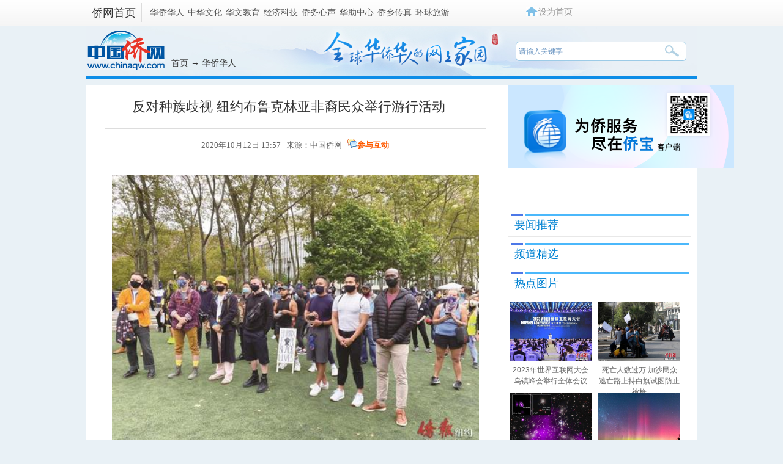

--- FILE ---
content_type: text/html
request_url: http://www.chinaqw.com/hqhr/2020/10-12/272336.shtml
body_size: 11761
content:
<!DOCTYPE html PUBLIC "-//W3C//DTD XHTML 1.0 Transitional//EN" "//www.w3.org/TR/xhtml1/DTD/xhtml1-transitional.dtd">
<html xmlns="//www.w3.org/1999/xhtml" lang="zh-CN">
<head">
    <meta http-equiv="Content-Type" content="text/html; charset=UTF-8" />
    <meta name="author" content="chinaqw" />
    <meta name="copyright" content="www.chinaqw.com,版权所有" />
    <meta name="keywords" content="侨报,团结,传统服饰,舞蹈,华裔男子" />
    <meta name="description" content="该活动于11日下午3点在布鲁克林卡德曼广场公园(Cadman Plaza Park)举行，众多亚裔和非裔民众举着标语牌子参与。还有数十位民众穿戴着各自族裔的传统服饰，用舞蹈、音乐和美食的形式，庆祝亚裔和非裔的历史与文化。" />
    <meta property="og:image" content="U892P894T5D272336F42DT20201012134835.jpg" />
    <meta property="twitter:image" content="U892P894T5D272336F42DT20201012134835.jpg" />
    <title>反对种族歧视 纽约布鲁克林亚非裔民众举行游行活动-中国侨网</title>
    <base target="_blank"/>
    <link href="//www.chinaqw.com/css/index.css?v=1" rel="stylesheet" type="text/css" />
    <link rel='stylesheet' href='/videojs.css'>
    <link rel='stylesheet' href='/video_self.css'>
    <!--[894,5,272336] published at 2020-12-09 09:23:55 from #10 by 王嘉怡,designer:liuxin  maker:liweiwei zhaoqian -->
    <script src="//www.chinaqw.com/js/jquery1.11.3.js"></script>
    <script src="//www.chinaqw.com/js/video/closelight.js"></script>
    <script src="//www.chinanews.com/javascript/swfobject.js" type="text/javascript"></script>
    <script src='//i2.chinanews.com/videojs/js/video.min.js'></script>
    <script language="JavaScript">
        <!--
        document.domain = "chinaqw.com";
        -->
    </script>
    <!--网站埋点开始-->
    
    <!--网站埋点结束-->
<meta http-equiv="X-UA-Compatible" content="IE=EmulateIE7" />
</head>
<body >
<script>		

var mynum=window.location.search;
var url = window.location.href;//获取当前Url
if(mynum != ""){
var url = url.split("?");
var url = url[0];
//alert(url);
//alert("a");
location = url;		
}
//取文档id开始
var url = url.split("/");
var url = url[6].split(".");
var docid = url[0];

//yuming2='http://chinanews.com/';
yuming2='http://www.chinaqw.com/';

function GetUrlRelativePath()//获取当前相对路径的方法
{
　　　　var url = document.location.toString();
　　　　var arrUrl = url.split("//");

　　　　var start = arrUrl[1].indexOf("/");
　　　　var relUrl = arrUrl[1].substring(start);//stop省略，截取从start开始到结尾的所有字符

　　　　if(relUrl.indexOf("?") != -1){
　　　　　　relUrl = relUrl.split("?")[0];
　　　　}
　　　　return relUrl;
}

if(docid >= 59185){
if(mynum ==''){
  	var sUserAgent = window.navigator.userAgent;
//MicroMessenger微信浏览器
  	var mobileAgents = ['Windows CE', 'iPod', 'Symbian', 'iPhone', 'BlackBerry', 'Android','MicroMessenger'];

  	if (sUserAgent.indexOf('Android') > -1 && (sUserAgent.indexOf('ERD79') > -1 || sUserAgent.indexOf('MZ60') > -1 || sUserAgent.indexOf('GT-P7') > -1 || sUserAgent.indexOf('SCH-P7') > -1)) {

  	} else {

  		if (location.href.indexOf('?pc') == -1) {

  			for (var i = 0; i < mobileAgents.length; i++) {

  				if (sUserAgent.indexOf(mobileAgents[i]) > -1) {

  					//location = 'http://www.ecns.cn/m/';	

					url=GetUrlRelativePath(url);//获取当前url的相对路径
					if(url.indexOf("/m/")==0)//以/m/开头
					{
						//alert(url);
					}
					else
					{	
						var reg_fenye=/_[0-9]*.shtml$/;	
						if(reg_fenye.test(url))//分页跳转到第一页
						{
							url=url.replace(reg_fenye,".shtml");//注意这句，reg_fenye必须单独定义，不能写在""中，否则JavaScript将其当做普通字符串
						}

						url=yuming2+'m'+url;
						//alert(url);
						location = url;		
					}
  					break;

  				}

  			}

  		} 
  	}

  	//var ads = [];
  }
  else{
   //alert(mynum);
  }

}//end if(docid>=7033750)
else{
//alert("err")
}
</script>
<!--pc和手机适配代码结束-->


<div id='wx_pic' style='margin:0 auto;display:none;'>
    <img src="//www.chinaqw.com/upload_pic/1/201604/29/U674P894T1D623F4DT20160429135630.jpg" alt="关注侨网微信"/>
</div>
<!--表情字段开始-->
<input id="newsid" type="hidden"  name="newsid"  value="894_5_272336"/>
<input id="newsurl" type="hidden" name="newsurl" value="//www.chinaqw.com/hqhr/2020/10-12/272336.shtml"/>
<input id="newsdate" type="hidden" name="newsdate" value="2020-10-12"/>
<input id="newstime" name="newstime" type="hidden" value="13:57:08"/>
<input id="newstitle" name="newstitle" type="hidden" value='反对种族歧视 纽约布鲁克林亚非裔民众举行游行活动'/>
<input id="newstype" name="newstype" type="hidden" value='hqhr'/>
<input id="moodtotal" name="moodtotal" type="hidden" value='0'/>
<input id="bbstotal" name="bbstotal" type="hidden" value='0'/>
<input id="creator" name="creator" type="hidden" value='wangqin' />
<input id="editorname" name ="editorname" type="hidden" value='' />
<input id="editorname" name ="editorname" type="hidden" value='王嘉怡' />
<input id="editorname" name ="editorname" type="hidden" value='http://www.chinaqw.com/hqhr/2020/10-12/U892P894T5D272336F1532DT20201012134835.jpg' />
<!--表情字段结束-->
<!--返回顶部-->
<style type="text/css">
    body{background:#e9f1f6;}
    .left_ph img{width:100%;}
    .jiusj_listul li{_margin-left:3px;_margin-right:4px;}
    .index_layer {
        position: fixed;
        _position: absolute;
        width: 60px;
        right: 350px;
        bottom: 167px;
        _bottom: 167px;
        _height: 150px;
        z-index: 100;
    }

    .index_layer .back a {
        background: url(//i3.chinaqw.com/qiaowu/images/back.jpg) no-repeat;
        width:56px;height:45px;
        display: block;
    }

    .index_layer .back a:Hover {
        background: url(//i3.chinaqw.com/qiaowu/images/back.jpg) no-repeat;
        width:56px;height:45px;
        display: block;
    }

    .menuTop1{ top: 555px;}
    .menuBtm1{top:0px;_top:expression(eval(document.documentElement.scrollTop+document.documentElement.clientHeight-this.offsetHeight-(parseInt(this.currentStyle.marginTop,10)||0)-(parseInt(this.currentStyle.marginBottom,10)||0))); _margin-top:0px;}
    /*正文图片尺寸限制*/
    .left_zw img{max-width:580px; }
    *.left_zw img{
        width:expression(this.width>580?"580":width);
    }
</style>

<div  class="index_layer ie6fixedBR" id="full" >

    <div class="back" style="width:60px;height:60px;margin-top:8px;" id="newsbacktop"><a href='#qw_top' class='fhtop_a' target='_self'></a></div>

</div>

<p>
    <Script>

        (function() {
            var backToTopTxt1 = $(".index_layer").html(),
                backToTopEle1 = backToTopTxt1, backToTopFun1 = function() {
                    var stback = $(document).scrollTop(), winh1 = $(window).height();
                    $(".index_layer").show();
                    (stback>0)? $("#newsbacktop").css('display','block'): $("#newsbacktop").css('display','none');
                    //IE6下的定位
                    if (!window.XMLHttpRequest) {
                        $(".index_layer").css("top", stback + winh1 - 550);
                    }
                };
            $(window).bind("scroll", backToTopFun1);
            backToTopFun1();

        })();

        $(document).ready(function(){
            var pw_heigth=$(window).height();
            // alert(pw_heigth);
            var screenwidth=$(window).width(); //浏览器当前窗口可视区域宽度
            //$("#layer").css("right",((screenwidth -1004) /2)-100);
            Box=document.getElementById("full");

            Box.style.right = ((screenwidth -1004) /2)-80 + "px";

            if(screenwidth <= 1024){
                Box.style.right =0+"px";

            }
            if(pw_heigth <= 780){
                Box.style.bottom =0+"px";

            } else{
                Box.style.bottom =167+"px";
            }
            $(window).resize(function() {

                var pw_heigth=$(window).height();
                // alert(pw_heigth);
                var screenwidth=$(window).width(); //浏览器当前窗口可视区域宽度
                //$("#layer").css("right",((screenwidth -1004) /2)-100);
                Box=document.getElementById("full");

                Box.style.right = ((screenwidth -1004) /2)-80 + "px";

                if(screenwidth <= 1024){
                    Box.style.right =0+"px";

                }
                if(pw_heigth <= 780){
                    Box.style.bottom =0+"px";

                } else{
                    Box.style.bottom =167+"px";
                }

            });

        });

    </Script>
    <!--返回顶部结束-->
    <!--div class="qw_list_top" id="qw_top"-->
    <!--pv统计插码s-->        

<!--pv统计插码e-->   
<style>
.qw_list_top_left span a{padding:0 1px;}
</style>

<div class="qw_list_top" id="qw_top">
<div class="w1000 m_center">
	<div class="qw_list_top_left"><strong><a href="/">侨网首页</a></strong>
     <span>
        <a href="/hqhr/">华侨华人</a>
        <a href="/zhwh/">中华文化</a>
        <a href="/hwjy/">华文教育</a>
        <a href="/jjkj/">经济科技</a>
        <!--<a href="/gqqj/">归侨侨眷</a>-->
        <a href="//www.chinaqw.com/qwxs/index.shtml">侨务心声</a>
        <a href="/hzzx/">华助中心</a>
        <a href="/qx/">侨乡传真</a>
        <!--<a href="/hdfw/">互动与服务</a>-->
        <a href="http://www.chinaqw.com/hqly/index.shtml">环球旅游</a>
    </span>
    </div>
    <div class="qw_logoright qw_logoright_list" >
    	<div class="qw_logoright_ul">
          <ul>
          	<script type="text/javascript">
          //设为首页
function SetHome(url){

        if (document.all) {

            document.body.style.behavior = 'url(#default#homepage)'; 
            document.body.setHomePage(url)

        }else{

            alert("抱歉，您的浏览器不支持自动设置首页, 请使用浏览器菜单手动设置!");

        }

    }
          </script>
<li class="swsy"><a onClick="SetHome('http://www.chinaqw.com/')">设为首页</a></li>
<!--<li class="jrzm"><a href="http://www.chinaqw.com/news/desktop_shortcut.htm">加入桌面</a></li>
<li class="khd"><a>客户端</a></li>-->
<!-- li class="khd"><a href="http://big5.chinaqw.com">繁体版</a></li-->
          </ul>
        </div>
    </div>
    <div class="clear"></div>
</div>
</div>
    <!--div class="qw_list_top" id="qw_top"-->
    <!--顶部广告s-->
        <!--正文头部广告-->

    <!--顶部广告e-->
<div class="qw_listbanner">
    <div class="qw_listlogo"><a href="/"><img src="//i3.chinaqw.com/qiaowu/images/list_logo.jpg"/ alt="中国侨网"></a></div>
    <div class="qw_listmbx"><a href="/">首页</a>   → <a href="/hqhr/">华侨华人</a></div>
    <div class="qw_listsearch">
        <!--搜索qw_listsearch s-->
        <!--[894,3,7] published at 2022-05-12 12:51:46 from #10 by 李敏-->

<input type="text" value="请输入关键字" onclick="this.value='',this.style.color='#000'" name="q" id="q" class="input1" onkeydown="checksubmit()">

<input name="" type="button" class="input2" onclick="submitFun()" />
<script type="text/javascript"> 

function checksubmit(){
    var code = event.keyCode;
    if(code == 13) submitFun();
  }

function submitFun() {

var hotword=document.getElementsByName('q')[0].value;

if (hotword==''){

alert('请输入关键字!');

return false;

}
else
{
window.open("http://sou.chinaqw.com/search?q="+encodeURIComponent(hotword));
 }

}

</script>  

   
        <!--搜索qw_listsearch e-->
    </div>
</div>
<div class="qw_main">
    <div class="qw_main_box">
        <div class="qw_list_left">
            

            <!---->
            <div class="content">
                <h1 class="h1title">
                    反对种族歧视 纽约布鲁克林亚非裔民众举行游行活动
                </h1>
                <div class="left-time">
                    <div class="left-t"> 2020年10月12日 13:57&nbsp;&nbsp;&nbsp;来源：<a href='http://www.chinaqw.com/' style='color:#666;font-weight:normal;'>中国侨网</a>&nbsp;&nbsp;&nbsp;<img src="//i3.chinanews.com/2011/news/images/1.png" alt="参与互动"/><a href="#cyhd" target="_self">参与互动</a></div>

                    <div id="zihao">
                        <div>字号：</div>
                        <a id="txt_x" javascript:void(0);="">小</a> <a class="on" id="txt_z" javascript:void(0);="">中</a> <a id="txt_d" javascript:void(0);="">大</a>
                    </div>
                    <div class="clear"></div>
                </div>
                <!--图片搜索-->
                <div id="tupian_div" align="center" style="width:98%;margin:0 auto;font-size:14px;"><!--Yc94EUEtAn4YSUKCaSOM --></div>
                <!--图片搜索-->
                <!--图片start-->
                <!--图片--><div class=left_ph><img src="U892P894T5D272336F42DT20201012134835.jpg" alt="中国侨网数百名民众在布鲁克林市中心举行游行集会。（美国《侨报》/崔国萁 摄）" /></div><!--图片--><!--图片说明-->
<div class=left_pt><div style="text-align:center;">数百名民众在布鲁克林市中心举行游行集会。（美国《侨报》/崔国萁 摄）</div></div>
<!--图片说明-->

                <!--图片end-->

                <div class="left_zw" style="position:relative">

                    <!--关键字-->

<p>　　中国侨网10月12日电 据美国《侨报》报道，当地时间10月11日，为反对针对亚裔和非裔的歧视以及警察暴力执法，数百名亚非裔民众在纽约布鲁克林市中心举行游行集会，并希望透过活动能在亚裔与非裔之间架起一座团结的桥梁。<table border=0 cellspacing=0 cellpadding=0 align=left style="padding-right:10px;"><tr><td></td></tr></table></p>

<p>　　该活动于11日下午3点在布鲁克林卡德曼广场公园举行，众多亚裔和非裔民众举着标语牌参与。当天的活动由集会、游行和庆祝三部分组成。多位人士在集会上介绍了亚裔与非裔所遭受的种族暴力的共同之处，阐述了两个族裔在民权运动中所面临的挑战，以期亚裔和非裔能加强团结、并肩作战。</p>

<p>　　活动的组织者华人李周(Rohan Zhou-Lee，音译)表示，希望通过活动让亚裔和非裔民众团结起来。正在参选布鲁克林日落公园第38选区市议员的华裔女竞选者胡安行表示，她反对警方暴力执法，纽约市应该建立更平等和安全的社区。而当天的活动是让亚裔和非裔联合起来，共同面对两个族裔所面临困境的良好机会。她希望今后能有更多亚裔积极参与此类活动，以让亚裔的声音被听到。</p>

<p>　　在集会发言结束后，数百人开始游行活动。同时，还有数十位民众穿戴着各自族裔的传统服饰，用舞蹈、音乐和美食的形式，庆祝亚裔和非裔的历史与文化。</p>

<p>　　家住曼哈顿的31岁华裔男子季先生对当天的活动十分称赞，他认为，作为少数族裔的亚非裔应该联合起来保护自己的权益。尽管当天的参与者背景不同，但都表达了希望通过和平沟通的方式获得平等的愿望。(崔国萁)<div id="function_code_page"></div>

                </div>

                <div class="left_name" style="width:600px; margin:0 auto">
                    <div  class="biaoqian" ><p></p></div>
<!--编辑姓名-->
      <div class="left_name"> 【责任编辑:王嘉怡】 </div>
<!--编辑姓名-->

                    <div >
                        <!--[894,7,22] published at 2026-01-22 13:17:53 from #10 by 胡寒笑--> 
 <!--中国侨网微信公众号入口开始-->

    <a href="//www.chinaqw.com/weixin/qw.shtml"><img src="//www.chinanews.com/fileftp/2015/10/2015-10-12/U664P4T47D33549F967DT20151012135910.jpg" alt="中国侨网微信公众号入口"></a>

<!--中国侨网微信公众号入口结束-->
<!--<meta name="chinanews_site_verification" content="7c65d1e4141ea651d2b58b59d05eb08d"/>-->
<!--894,7,22 published at 2026-01-22 13:17:53 by 1062-->
                    </div>
                </div>

            </div>

            <div style="width:600px; margin:0 auto" class="div624">
                <div class="divshare">
                    <div class="hds"> <img src="//i3.chinanews.com/2011/news/images/1.png" alt="参与互动"/><a href="#cyhd" target="_self">参与互动</a></div>
                    <!--分享的html代码s-->
                    <div class="bdsharebuttonbox">
<a href="#" class="bds_weixin" data-cmd="weixin" title="分享到微信"></a>
<a href="#" class="bds_fbook" data-cmd="fbook" title="分享到Facebook"></a>
<a href="#" class="bds_twi" data-cmd="twi" title="分享到Twitter"></a>
<a href="#" class="bds_tsina" data-cmd="tsina" title="分享到新浪微博"></a>
<a href="#" class="bds_qzone" data-cmd="qzone" title="分享到QQ空间"></a>
<a href="#" class="bds_more" data-cmd="more"></a>
<a href="#" class="bds_count" data-cmd="count"></a>
</div>


                    <!--分享的html代码e-->

                    <!--分享的js代码s-->
                    <script>window._bd_share_config={"common":{"bdSnsKey":{},"bdText":"","bdMini":"2","bdMiniList":false,"bdPic":"","bdStyle":"0","bdSize":"16"},"share":{}};with(document)0[(getElementsByTagName('head')[0]||body).appendChild(createElement('script')).src='//bdimg.share.baidu.com/static/api/js/share.js?v=86835285.js?cdnversion='+~(-new Date()/36e5)];</script>
                    <!--分享的js代码e-->
                </div>

                <div class="clear"></div>
            </div>

            <div style="display:none">
	<!--相关专题-->
       <div class="div">
<ul><li style="padding-left:20px;color: #004276;font-size:15px;line-height:26px"><br />
   <span style="font-weight:bold;padding-left:10px;">专题：</span><a href="/z/2020/fqs/index.html" style="font-size:13px;color: #004276;">同心抗疫 海外华侨华人反歧视</a><li></ul></div>
  <!--相关专题-->
	</div>
            <div >
<!--相关新闻--> <div class="div624 border-top-darshd margin-top20">
        <h4 class="padding-left20">>相关新闻：</h4>
        <ul class="padding-left20">
           <li>
          ·<a href=http://www.chinaqw.com/hqhr/2020/10-12/272294.shtml target=_blank>纽约布鲁克林华裔男子遭暴力抢劫 嫌犯被捕等待裁决</a><br>·<a href=http://www.chinaqw.com/hqhr/2020/10-10/272226.shtml target=_blank>纽约州施行防疫新禁令 布鲁克林华人店家有苦难言</a>
         </li>
        </ul>
      </div><!--相关新闻-->
        </div>

            <!--预选频道精选s-->
            <div ><!--[894,7,5] published at 2026-01-22 16:40:51 from #10 by 胡寒笑--> 
<div class="div624 border-top-darshd margin-top20">
                <h4 class="padding-left20">&gt;华侨华人频道精选：</h4>
                <ul class="padding-left20">
                   <li>

                 </li>
                </ul>
              </div>
<!--<meta name="chinanews_site_verification" content="2615d11d3ff7ec48d3a82e9e456381cf"/>-->
<!--894,7,5 published at 2026-01-22 16:40:51 by 1062--></div>
            <!--预选频道精选e-->

            <div class="div624 margin-top20">
                <div class="con_title ">
                    <div class="life_title_rztx_text"><a name="cyhd">参与互动</a></div>

                </div>
                <div>  </div>
                <div> 
<div id="SOHUCS" sid="894-5-272336"></div>
<script>
  var _config = { categoryId : 'qw'};
  (function(){
    var appid = 'cysWhJpTK',
    conf = 'prod_8b669edc60fa271cff940dba5f7b08a2';
    var doc = document,
    s = doc.createElement('script'),
    h = doc.getElementsByTagName('head')[0] || doc.head || doc.documentElement;
    s.type = 'text/javascript';
    s.charset = 'utf-8';
    s.src =  '//assets.changyan.sohu.com/upload/changyan.js?conf='+ conf +'&appid=' + appid;
    h.insertBefore(s,h.firstChild);
    window.SCS_NO_IFRAME = true;
  })()
</script>

 </div>

            </div>
            <!--正文底部广告start-->
            <!--正文底部广告（624*100）-->
            <!--正文底部广告end-->
        </div>
        <!---->

        <div class="qw_list_right" >

            <!--正文右侧广告1start-->
            <div class="right_ad1">
<a href="//www.chinaqw.com/qiaobao/app.shtml"><img src="//www.chinaqw.com/upload_pic/1/202310/31/U435P894T1D3562F3439DT20231116094903.png" width="370" alt="侨宝"></a>
</div>
            <!--正文右侧广告1end-->

            
            <div >
                <!--include virtual="/ad2008/31.html"-->
            </div>
            <!--要闻推荐s-->
            <!--[894,7,1] published at 2025-04-03 19:20:14 from #10 by 史词--> 
<div class="mt10 ">
               <div class="qw_list_title ">
                  <div class="life_title_zhichang_text"><a href="http://www.chinaqw.com/ywtj/news1.shtml">要闻推荐</a></div>
                </div>
                <div class="mt10">
                   <ul class="module_list_ul">

</ul>
                </div>
              </div>
<!--<meta name="chinanews_site_verification" content="445920d6503d9a09f66cb8b6b8265b3b"/>-->
<!--894,7,1 published at 2025-04-03 19:20:14 by 153-->
            <!--要闻推荐e-->
            <!--正文右侧广告2s-->
            <!--正文右侧广告2-->
            <!--正文右侧广告2e-->
            <!--频道精选s-->
            <!--[894,7,2] published at 2024-06-24 13:48:53 from #10 by 史词--> 
<div class="mt10 ">
               <div class="qw_list_title ">
                  <div class="life_title_zhichang_text"><a href="http://www.chinaqw.com/pdjx/news1.shtml">频道精选</a></div>
                </div>
                <div class="mt10">
                   <ul class="module_list_ul">

</ul>
                </div>
              </div>
            <!--频道精选e-->
            <!--正文右侧广告3s-->
            <!--正文右侧广告3-->
            <!--正文右侧广告3e-->
            <!--热点图片s-->
            <!--[894,9,1] published at 2023-11-16 14:05:05 from #202 by 1005-->
<style>
.jiusj_listul li{_margin-left:3px;_margin-right:4px;}
.jiusj_listul li .title_text {overflow: visible;height:36px;}
</style>

  <div class="mt10 ">
               <div class="qw_list_title ">
                  <div class="life_title_zhichang_text">热点图片</div>
                </div>
               <ul class="jiusj_listul mt10">
<li>
<div class="conlist_img"><a href="http://www.chinaqw.com/yw/hd2011/2023/11-09/62121.shtml"><img src="/2023/11-09/U892P894T5D367768F42DT20231109134251.jpg" width="134" height="98" alt="2023年世界互联网大会乌镇峰会举行全体会议"></a></div>
<div class="title_text"><a href="http://www.chinaqw.com/yw/hd2011/2023/11-09/62121.shtml">2023年世界互联网大会乌镇峰会举行全体会议</a></div>
</li><li>
<div class="conlist_img"><a href="http://www.chinaqw.com/hzzx/hd2011/2023/11-09/62117.shtml	"><img src="/2023/11-09/U1005P894T5D367762F42DT20231109132755.jpg" width="134" height="98" alt="死亡人数过万 加沙民众逃亡路上持白旗试图防止被枪"></a></div>
<div class="title_text"><a href="http://www.chinaqw.com/hzzx/hd2011/2023/11-09/62117.shtml	">死亡人数过万 加沙民众逃亡路上持白旗试图防止被枪</a></div>
</li><li>
<div class="conlist_img"><a href="http://www.chinaqw.com/yw/hd2011/2023/11-08/62116.shtml"><img src="/2023/11-08/U1005P894T5D367709F42DT20231108154259.jpg" width="134" height="98" alt="NASA发现迄今为止最古老黑洞"></a></div>
<div class="title_text"><a href="http://www.chinaqw.com/yw/hd2011/2023/11-08/62116.shtml">NASA发现迄今为止最古老黑洞</a></div>
</li><li>
<div class="conlist_img"><a href="http://www.chinaqw.com/yw/hd2011/2023/11-08/62113.shtml"><img src="/2023/11-08/U892P894T5D367692F42DT20231108133717.jpg" width="134" height="98" alt="澳大利亚南部地区出现罕见的南极光"></a></div>
<div class="title_text"><a href="http://www.chinaqw.com/yw/hd2011/2023/11-08/62113.shtml">澳大利亚南部地区出现罕见的南极光</a></div>
</li><li>
<div class="conlist_img"><a href="http://www.chinaqw.com/yw/hd2011/2023/11-06/62105.shtml"><img src="/2023/11-06/U1005P894T5D367576F42DT20231106162020.jpg" width="134" height="98" alt="加拿大多伦多举行“穿越敦煌暨艺术创新展”"></a></div>
<div class="title_text"><a href="http://www.chinaqw.com/yw/hd2011/2023/11-06/62105.shtml">加拿大多伦多举行“穿越敦煌暨艺术创新展”</a></div>
</li><li>
<div class="conlist_img"><a href="/kong/2023/11-06/367565.shtml"><img src="/kong/2023/11-06/U1005P894T5D367565F42DT20231106141218.jpg" width="134" height="98" alt="2023年全国帆板冠军赛在广西北海落幕"></a></div>
<div class="title_text"><a href="/kong/2023/11-06/367565.shtml">2023年全国帆板冠军赛在广西北海落幕</a></div>
</li>
 <div class="clear"></div>
               </ul>
              </div>
            <!--热点图片e-->
            <!--正文右侧广告4s-->
            <!--正文底部广告4-->
            <!--正文右侧广告4e-->

            <!--侨务咨询s-->
            <!--[894,7,3] published at 2026-01-22 13:38:04 from #10 by 胡寒笑--> 
<div class="mt10 ">
               <div class="qw_list_title ">
                  <div class="life_title_zhichang_text"><a href="/hdfw/qwzx/">侨务咨询</a></div>
                </div>
                <div class="mt10">
                   <ul class="module_list_ul qwzx">

    <li><a href="/qwxs/2026/01-21/401758.shtml">上海黄浦成立“星侨荟客厅”国术空间 以武为桥联结海外侨胞</a></li>

    <li><a href="/qwxs/2025/12-23/400920.shtml">广州市委统战部：谱好“协奏曲” 绘就“同心圆”</a></li>

    <li><a href="/qwxs/2025/12-23/400903.shtml">人这一辈子，一定要来宁夏见证“籽籽同心”的力量！</a></li>

    <li><a href="/qwxs/2025/12-11/400434.shtml">中国驻菲律宾大使井泉到任拜会菲外长拉扎罗</a></li>

    <li><a href="/hdfw/2025/12-11/400422.shtml">中国新任驻荷兰大使申博履新</a></li>

    <li><a href="/qwxs/2025/12-04/400164.shtml">兰州新区统战的花开并蒂</a></li>

                  </ul>
                </div>
              </div>
<!--<meta name="chinanews_site_verification" content="c7afe5716df49305f2b59876d0b0107b"/>-->
<!--894,7,3 published at 2026-01-22 13:38:04 by 1062-->
            <!--侨务咨询e-->
            <!--正文右侧广告5s-->
            <!--正文右侧广告5-->
            <!--正文右侧广告5e-->
            <!--正文右侧广告6s-->
            <!--正文右侧广告6-->
            <!--正文右侧广告6e-->
        </div>

        <div class="clear"></div>
    </div>
    <div class="clear"></div>
</div>

<div class="qw_foot ">
    <!--qw_foot s-->
    <strong><div><a href="http://www.chinaqw.com/kong/2014/06-06/5680.shtml" target="_blank">网站介绍</a> | <a href="http://www.chinaqw.com/kong/2014/06-10/6015.shtml" target="_blank">联系我们</a> | <a href="http://www.chinaqw.com/ads.html" target="_blank">广告服务</a> | <a href="mailto:huaren@chinanews.com.cn">供稿信箱</a> | <a href="http://www.chinaqw.com/kong/2016/06-12/91569.shtml">版权声明</a> | <a href="http://www.chinaqw.com/gg/2017/03-17/131826.shtml">招聘启事</a></div></strong>
<p>
    中国侨网版权所有，未经授权禁止复制和建立镜像 <a href="https://beian.miit.gov.cn/" target="_blank">[京ICP备05004340号-12
]</a> [京公网安备:110102001262] <br>违法和不良信息举报电话：（010）68315039  举报邮箱：huaren@chinanews.com.cn</p>
<p>Copyright<span style="font-family: '微软雅黑';">&#169;</span>2003-2026
<!--<meta name="chinanews_site_verification" content="bf1333a0845f3dbb5509884a44d5ca4c"/>-->
<!--894,3,166 published at 2026-01-01 00:00:07 by 0--> chinaqw.com. All Rights Reserved</p>
<a href="http://www.chinaqw.com/"><img width="120 "src="//i3.chinaqw.com/qiaowu/images/logo.png" alt="关注侨网微信"/></a>

    <!--qw_foot e-->
</div>

<div id="BaiduSpider" style="display:none">
    <span id="pubtime_baidu">2020年10月12日 13:57</span>
    <span id="source_baidu">来源：<a href="//www.chinaqw.com/hqhr/2020/10-12/272336.shtml" target="_blank">中国侨网</a></span>
    <span id="author_baidu">作者：</span>
    <span id="editor_baidu">责任编辑：</span>
</div>
</body>
</html>
<script>

    $('#txt_x').click(function(){

        $('.left_zw').css('font-size','12px');
        $('#txt_z').removeClass("on");
        $('#txt_d').removeClass("on");
        $('#txt_x').addClass("on");

    });
    $('#txt_z').click(function(){
        $('.left_zw').css('font-size','15px');
        $('#txt_x').removeClass("on");
        $('#txt_d').removeClass("on");
        $('#txt_z').addClass("on");

    });
    $('#txt_d').click(function(){
        $('.left_zw').css('font-size','18px');
        $('#txt_z').removeClass("on");
        $('#txt_x').removeClass("on");
        $('#txt_d').addClass("on");

    });
    $(document).ready(function(){
        var aaa=document.getElementsByTagName("p");
        for(var i=0;i<aaa.length;i++){
            if(aaa[i].innerHTML=="&nbsp;"){
                aaa[i].remove();
            }
        }
    })
</script><!-- 中国侨网--><!-- http://www.chinaqw.com/m/hqhr/2020/10-12/272336.shtml--><!-- 反对种族歧视 纽约布鲁克林亚非裔民众举行游行活动--><!-- --><!-- --><!-- -->